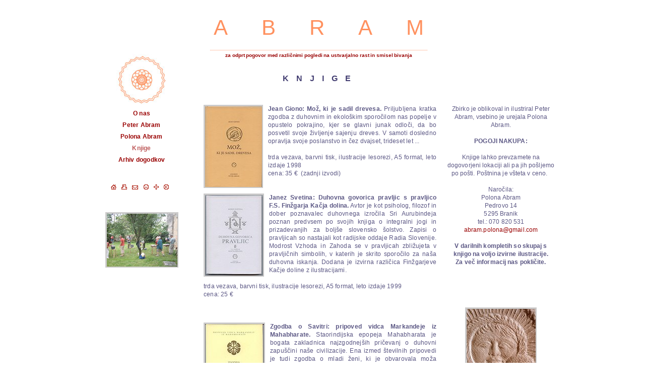

--- FILE ---
content_type: text/html; charset=UTF-8
request_url: https://www.abram.si/knjige/
body_size: 6463
content:


<!DOCTYPE html PUBLIC "-//W3C//DTD XHTML 1.0 Transitional//EN" "http://www.w3.org/TR/xhtml1/DTD/xhtml1-transitional.dtd">
<html xmlns="http://www.w3.org/1999/xhtml" xml:lang="sl" lang="sl">
<head>		
	<title>Ustvarjalno središče Abram</title>

	<meta http-equiv="content-type" content="text/html; charset=UTF-8" />
	<meta http-equiv="pragma" content="cache" />
	<meta name="description" content="Ustvarjalno središče Abram, Pedrovo nad Branikom - umetniško ustvarjanje, izobraževanje, založništvo, organizacija kulturnih prireditev, sonaravna in trajnostna vizija bivanja" />
	<meta name="keywords" content=" Ustvarjalno središče Abram, Pedrovo Branik, Braniška dolina, Peter Abram, likovna šola, likovna delavnica, podporna skupina, osebnostna rast, sonaravno bivanje, trajnostna vizija bivanja, likovna razstava, Sveti Duh, cerkvica Svetega Duha, ekologija, Polona Abram, Založništvo Abram, Duhovna govorica pravljic, Zgodba o Savitri, Sonce na Krasu, Sinji klici, Jean Giono, Janez Svetina,Srečko Kosovel, Kristijan Muck, Vlasta Pacheiner-Klander, Mahabharata, kamnite skulpture, kamen, kiparstvo, barvni lesorezi, akvareli, risbe, oljne slike, vodnjaki, nagrobniki, vrtne skulpture, kamniti arhitekturni elementi, unikatne voščilnice, izdelovanje nagrad, organizacija kulturnih prireditev" />
	<meta name="copyright" content="Copyright Arctur, 2008. All rights reserved." />
	<meta name="author" content="Arctur d.o.o." />
	<meta name="rating" content="General" />
	<meta name="expires" content="Never" />
	<meta name="revisit-after" content="30 Days" />

	<link rel="icon" type="image/x-icon" href="favicon.ico" />
	<link rel="shortcut icon" type="image/x-icon" href="favicon.ico" />
	
	<link rel="stylesheet" href="/css/reset.css" type="text/css" media="all" />
	<link rel="stylesheet" href="/css/style.css?v3" type="text/css" media="all"/>
	<link rel="stylesheet" href="/css/lightbox.css" type="text/css" media="all" />
	<link rel="stylesheet" href="/css/print.css" type="text/css" media="print" />
	
	<!--[if lt IE 7]>
	<link href="/css/ie.css" rel="stylesheet" type="text/css" media="all" />
	<![endif]-->
	<!--[if IE 7]>
	<link href="/css/ie7.css" rel="stylesheet" type="text/css" media="all" />
	<![endif]-->
	
	<script type="text/javascript" src="/js/funkcije.js"></script>
	<script type="text/javascript" src="/js/prototype.js"></script>
	<script type="text/javascript" src="/js/scriptaculous.js?load=effects"></script>
	<script type="text/javascript" src="/js/lightbox.js"></script>
	<script type="text/javascript" src="/js/ajax.js"></script>	
	<script type="text/javascript" src="/js/ajaxDisplay.js"></script>
   	<script type="text/javascript">
	
    </script>
</head><body>
<script type="text/javascript">
	var fotogalerija1=new Array()
	var fotogalerija2=new Array()
	var fotogalerija3=new Array()
	var fotogalerija4=new Array()
	
fotogalerija1[0]=["/mma_bin.php?id=2011020314522160&amp;src=min", "/fotogalerija_levo/", "NA PEDROVEM"]
		fotogalerija1[1]=["/mma_bin.php?id=2010091316565531&amp;src=min", "/fotogalerija_levo/", "NA PEDROVEM"]
		fotogalerija1[2]=["/mma_bin.php?id=2011021419000691&amp;src=min", "/fotogalerija_levo/", "NA PEDROVEM"]
		fotogalerija1[3]=["/mma_bin.php?id=2011020314560341&amp;src=min", "/fotogalerija_levo/", "NA PEDROVEM"]
		fotogalerija1[4]=["/mma_bin.php?id=2009011118012138&amp;src=min", "/fotogalerija_levo/", "NA PEDROVEM"]
		fotogalerija1[5]=["/mma_bin.php?id=2011031117460679&amp;src=min", "/fotogalerija_levo/", "NA PEDROVEM"]
		fotogalerija1[6]=["/mma_bin.php?id=2010112815584748&amp;src=min", "/fotogalerija_levo/", "NA PEDROVEM"]
		fotogalerija1[7]=["/mma_bin.php?id=2009043011435842&amp;src=min", "/fotogalerija_levo/", "NA PEDROVEM"]
		fotogalerija1[8]=["/mma_bin.php?id=2009011114223906&amp;src=min", "/fotogalerija_levo/", "NA PEDROVEM"]
		fotogalerija1[9]=["/mma_bin.php?id=2010091409083701&amp;src=min", "/fotogalerija_levo/", "NA PEDROVEM"]
		fotogalerija1[10]=["/mma_bin.php?id=2009090910413466&amp;src=min", "/fotogalerija_levo/", "NA PEDROVEM"]
		fotogalerija1[11]=["/mma_bin.php?id=2011020315022215&amp;src=min", "/fotogalerija_levo/", "NA PEDROVEM"]
		fotogalerija1[12]=["/mma_bin.php?id=2009011114370646&amp;src=min", "/fotogalerija_levo/", "NA PEDROVEM"]
		fotogalerija1[13]=["/mma_bin.php?id=2009090909553487&amp;src=min", "/fotogalerija_levo/", "NA PEDROVEM"]
		fotogalerija1[14]=["/mma_bin.php?id=2011032419031793&amp;src=min", "/fotogalerija_levo/", "NA PEDROVEM"]
		fotogalerija1[15]=["/mma_bin.php?id=2009060312510670&amp;src=min", "/fotogalerija_levo/", "NA PEDROVEM"]
		fotogalerija1[16]=["/mma_bin.php?id=2011020314502547&amp;src=min", "/fotogalerija_levo/", "NA PEDROVEM"]
		fotogalerija2[0]=["/mma_bin.php?id=2009011119095272&amp;src=min", "/fotogalerija_desno/", "LIKOVNA GALERIJA PETRA ABRAMA"]
		fotogalerija2[1]=["/mma_bin.php?id=2009011010510691&amp;src=min", "/fotogalerija_desno/", "LIKOVNA GALERIJA PETRA ABRAMA"]
		fotogalerija2[2]=["/mma_bin.php?id=2011060712431181&amp;src=min", "/fotogalerija_desno/", "LIKOVNA GALERIJA PETRA ABRAMA"]
		fotogalerija2[3]=["/mma_bin.php?id=2009011914531171&amp;src=min", "/fotogalerija_desno/", "LIKOVNA GALERIJA PETRA ABRAMA"]
		fotogalerija2[4]=["/mma_bin.php?id=2011060712414380&amp;src=min", "/fotogalerija_desno/", "LIKOVNA GALERIJA PETRA ABRAMA"]
		fotogalerija2[5]=["/mma_bin.php?id=2008121515555185&amp;src=min", "/fotogalerija_desno/", "LIKOVNA GALERIJA PETRA ABRAMA"]
		fotogalerija2[6]=["/mma_bin.php?id=2009011914502290&amp;src=min", "/fotogalerija_desno/", "LIKOVNA GALERIJA PETRA ABRAMA"]
		fotogalerija2[7]=["/mma_bin.php?id=2009011915011807&amp;src=min", "/fotogalerija_desno/", "LIKOVNA GALERIJA PETRA ABRAMA"]
		fotogalerija2[8]=["/mma_bin.php?id=2011060712452040&amp;src=min", "/fotogalerija_desno/", "LIKOVNA GALERIJA PETRA ABRAMA"]
		fotogalerija2[9]=["/mma_bin.php?id=2011060712400766&amp;src=min", "/fotogalerija_desno/", "LIKOVNA GALERIJA PETRA ABRAMA"]
		fotogalerija2[10]=["/mma_bin.php?id=2009011412051674&amp;src=min", "/fotogalerija_desno/", "LIKOVNA GALERIJA PETRA ABRAMA"]
		fotogalerija2[11]=["/mma_bin.php?id=2009011118582707&amp;src=min", "/fotogalerija_desno/", "LIKOVNA GALERIJA PETRA ABRAMA"]
		fotogalerija2[12]=["/mma_bin.php?id=2009011119034727&amp;src=min", "/fotogalerija_desno/", "LIKOVNA GALERIJA PETRA ABRAMA"]
		fotogalerija2[13]=["/mma_bin.php?id=2009011010580885&amp;src=min", "/fotogalerija_desno/", "LIKOVNA GALERIJA PETRA ABRAMA"]
		fotogalerija2[14]=["/mma_bin.php?id=2008121515564202&amp;src=min", "/fotogalerija_desno/", "LIKOVNA GALERIJA PETRA ABRAMA"]
		fotogalerija2[15]=["/mma_bin.php?id=2009012017435571&amp;src=min", "/fotogalerija_desno/", "LIKOVNA GALERIJA PETRA ABRAMA"]
		fotogalerija2[16]=["/mma_bin.php?id=2011060712375500&amp;src=min", "/fotogalerija_desno/", "LIKOVNA GALERIJA PETRA ABRAMA"]
		fotogalerija2[17]=["/mma_bin.php?id=2011060712360840&amp;src=min", "/fotogalerija_desno/", "LIKOVNA GALERIJA PETRA ABRAMA"]
		fotogalerija2[18]=["/mma_bin.php?id=2008121117235660&amp;src=min", "/fotogalerija_desno/", "LIKOVNA GALERIJA PETRA ABRAMA"]
		fotogalerija2[19]=["/mma_bin.php?id=2009010511033415&amp;src=min", "/fotogalerija_desno/", "LIKOVNA GALERIJA PETRA ABRAMA"]
		fotogalerija2[20]=["/mma_bin.php?id=2009010717534418&amp;src=min", "/fotogalerija_desno/", "LIKOVNA GALERIJA PETRA ABRAMA"]
		fotogalerija2[21]=["/mma_bin.php?id=2009011010521853&amp;src=min", "/fotogalerija_desno/", "LIKOVNA GALERIJA PETRA ABRAMA"]
		fotogalerija3[0]=["/mma_bin.php?id=2009010511243099&amp;src=min", "/fotogalerija_levo/", "NA PEDROVEM"]
		fotogalerija3[1]=["/mma_bin.php?id=2008121515555185&amp;src=min", "/fotogalerija_levo/", "NA PEDROVEM"]
		
	var fadebgcolor="#FFFFFF"
	 
	////NO need to edit beyond here/////////////
	 
	var fadearray=new Array() //array to cache fadeshow instances
	var fadeclear=new Array() //array to cache corresponding clearinterval pointers
	 
	var dom=(document.getElementById) //modern dom browsers
	var iebrowser=document.all
	function fadeshow(theimages, fadewidth, fadeheight, borderwidth, delay, pause, displayorder, zamik){
	this.pausecheck=pause
	this.mouseovercheck=0
	this.delay=delay;
	this.degree=10 //initial opacity degree (10%)
	this.curimageindex=0
	this.nextimageindex=1
	this.zamik=zamik;
	fadearray[fadearray.length]=this
	this.slideshowid=fadearray.length-1
	this.canvasbase="canvas"+this.slideshowid
	this.curcanvas=this.canvasbase+"_0"
	if (typeof displayorder!="undefined")
	theimages.sort(function() {return 0.5 - Math.random();}) //thanks to Mike (aka Mwinter) :)
	this.theimages=theimages
	this.imageborder=parseInt(borderwidth)
	this.postimages=new Array() //preload images
	for (p=0;p<theimages.length;p++){
	this.postimages[p]=new Image()
	this.postimages[p].src=theimages[p][0]
	}
	 
	var fadewidth=246
	var fadeheight=fadeheight+this.imageborder*2
	 
	if (iebrowser&&dom||dom) //if IE5+ or modern browsers (ie: Firefox)
	document.write('<div id="master'+this.slideshowid+'" style="position:relative;width:246px;height:'+fadeheight+'px;overflow:hidden;"><div id="'+this.canvasbase+'_0" style="position:absolute;width:246px;height:'+fadeheight+'px;top:0;left:0;filter:progid:DXImageTransform.Microsoft.alpha(opacity=10);-moz-opacity:10;-khtml-opacity:10;background-color:'+fadebgcolor+'"></div><div id="'+this.canvasbase+'_1" style="position:absolute;width:'+fadewidth+'px;height:'+fadeheight+'px;top:0;left:0;filter:progid:DXImageTransform.Microsoft.alpha(opacity=10);-moz-opacity:10;background-color:'+fadebgcolor+'"></div></div>')
	else
	document.write('<div><img name="defaultslide'+this.slideshowid+'" src="'+this.postimages[0].src+'" alt=""></div>')
	 
	if (iebrowser&&dom||dom) //if IE5+ or modern browsers such as Firefox
	this.startit()
	else{
	this.curimageindex++
	setInterval("fadearray["+this.slideshowid+"].rotateimage()", this.delay)
	}
	}
	
	function fadepic(obj){
	if (obj.degree<100){
	obj.degree+=10
	if (obj.tempobj.filters&&obj.tempobj.filters[0]){
	if (typeof obj.tempobj.filters[0].opacity=="number") //if IE6+
	obj.tempobj.filters[0].opacity=obj.degree
	else //else if IE5.5-
	obj.tempobj.style.filter="alpha(opacity="+obj.degree+")"
	}
	else if (obj.tempobj.style.MozOpacity)
	obj.tempobj.style.MozOpacity=obj.degree/101
	else if (obj.tempobj.style.KhtmlOpacity)
	obj.tempobj.style.KhtmlOpacity=obj.degree/100
	}
	else{
	clearInterval(fadeclear[obj.slideshowid])
	obj.nextcanvas=(obj.curcanvas==obj.canvasbase+"_0")? obj.canvasbase+"_0" : obj.canvasbase+"_1"
	obj.tempobj=iebrowser? iebrowser[obj.nextcanvas] : document.getElementById(obj.nextcanvas)
	obj.populateslide(obj.tempobj, obj.nextimageindex)
	obj.nextimageindex=(obj.nextimageindex<obj.postimages.length-1)? obj.nextimageindex+1 : 0
	setTimeout("fadearray["+obj.slideshowid+"].rotateimage()", obj.delay)
	}
	}
	 
	fadeshow.prototype.populateslide=function(picobj, picindex){
	var slideHTML=""
	if (this.theimages[picindex][1]!="") //if associated link exists for image
	slideHTML='<a href="'+this.theimages[picindex][1]+'"  title="'+this.theimages[picindex][2]+'">'
	slideHTML+='<img class="photo-content-random" src="'+this.postimages[picindex].src+'"'
	if (this.theimages[picindex][1]!="") //if associated link exists for image
	slideHTML+='</a>'
	picobj.innerHTML=slideHTML
	}
	 
	fadeshow.prototype.rotateimage=function(){
			if (this.zamik) { this.delay=4000;this.zamik=0;
	}else this.delay=8000;
	if (this.pausecheck==1) //if pause onMouseover enabled, cache object
	var cacheobj=this
	if (this.mouseovercheck==1)
	setTimeout(function(){cacheobj.rotateimage()}, 100)
	else if (iebrowser&&dom||dom){
	this.resetit()
	var crossobj=this.tempobj=iebrowser? iebrowser[this.curcanvas] : document.getElementById(this.curcanvas)
	crossobj.style.zIndex++
	fadeclear[this.slideshowid]=setInterval("fadepic(fadearray["+this.slideshowid+"])",90)
	this.curcanvas=(this.curcanvas==this.canvasbase+"_0")? this.canvasbase+"_1" : this.canvasbase+"_0"
	}
	else{
	var ns4imgobj=document.images['defaultslide'+this.slideshowid]
	ns4imgobj.src=this.postimages[this.curimageindex].src
	}
	this.curimageindex=(this.curimageindex<this.postimages.length-1)? this.curimageindex+1 : 0
	}
	 
	fadeshow.prototype.resetit=function(){
	this.degree=10
	var crossobj=iebrowser? iebrowser[this.curcanvas] : document.getElementById(this.curcanvas)
	if (crossobj.filters&&crossobj.filters[0]){
	if (typeof crossobj.filters[0].opacity=="number") //if IE6+
	crossobj.filters(0).opacity=this.degree
	else //else if IE5.5-
	crossobj.style.filter="alpha(opacity="+this.degree+")"
	}
	else if (crossobj.style.MozOpacity)
	crossobj.style.MozOpacity=this.degree/101
	else if (crossobj.style.KhtmlOpacity)
	crossobj.style.KhtmlOpacity=obj.degree/100
	}
	 
	fadeshow.prototype.startit=function(){
	var crossobj=iebrowser? iebrowser[this.curcanvas] : document.getElementById(this.curcanvas)
	this.populateslide(crossobj, this.curimageindex)
	if (this.pausecheck==1){ //IF SLIDESHOW SHOULD PAUSE ONMOUSEOVER
	var cacheobj=this
	var crossobjcontainer=iebrowser? iebrowser["master"+this.slideshowid] : document.getElementById("master"+this.slideshowid)
	crossobjcontainer.onmouseover=function(){cacheobj.mouseovercheck=1}
	crossobjcontainer.onmouseout=function(){cacheobj.mouseovercheck=0}
	}
	this.rotateimage()
	}
	</script>	

<!--start  content-->
<div id="header">
	<div id="header-logo"><a href="/slo/"><img src="/images/logo.jpg" height="100px" width="100px" alt="" title="Abram" /></a></div>
	<div id="header-title">
		<em><a href="/slo/">ABRAM</a></em><br />		
		<p>za odprt pogovor med različnimi pogledi na ustvarjalno rast in smisel bivanja</p>
		<h1 class="alt">Knjige</h1>	</div>
</div>
<div id="container">
  	<div id="left"> 
		
<!--<ul id="main-menu">
	<li><a  href="/o_nas/">O NAS</a></li>
	<li><a  href="/sodelavci/">SODELAVCI</a></li>
	<li><a  href="/dogodki/">DOGODKI</a></li>
	<li><a  href="/podporni_sklad/">PODPORNI SKLAD</a></li>
</ul>-->

<ul id="secondary-menu">
	<li><a  href="/o_nas/">O nas</a></li>
	<li><a  href="/peter_abram/">Peter Abram</a></li>
	<li><a  href="/polona_abram/">Polona Abram</a></li>
	<li><a class="menu_on" href="/knjige/">Knjige</a></li>
	<li><a  href="/dogodki/arhiv_dogodkov/">Arhiv dogodkov</a></li>
	<!--<li><a  href="/narocilo/">Naročite se na novice</a></li>
	<li><a  href="/donacija/">Donirajte 0,5% dohodnine</a></li>-->
</ul>
 			
		<ul class="sys-menu">
			<li><a href="/slo/"><img src="/images/sys_home.gif" onmouseover="this.src='/images/sys_home1.gif'" onmouseout="this.src='/images/sys_home.gif'" alt="domov" title="domov" /></a></li>
			<li onclick="javascript:window.print()"><a href="#"><img src="/images/sys_print.gif" onmouseover="this.src='/images/sys_print1.gif'" onmouseout="this.src='/images/sys_print.gif'" alt="natisni" title="natisni" /></a></li>
			<li><a href="mailto:info@abram.si"><img src="/images/sys_mail.gif" onmouseover="this.src='/images/sys_mail1.gif'" onmouseout="this.src='/images/sys_mail.gif'" alt="e-pošta" title="e-pošta" /></a></li>
			<li><a href="/povej_prijatelju/"><img src="/images/sys_friend.gif" onmouseover="this.src='/images/sys_friend1.gif'" onmouseout="this.src='/images/sys_friend.gif'" alt="povej prijatelju" title="povej prijatelju" /></a></li>
			<li><a href="/zemljevid_strani/"><img src="/images/sys_sitemap.gif" onmouseover="this.src='/images/sys_sitemap1.gif'" onmouseout="this.src='/images/sys_sitemap.gif'" alt="zemljevid strani" title="zemljevid strani" /></a></li>
			<li><a href="https://www.arctur.si/"><img src="/images/sys_kolofon.gif"  onmouseover="this.src='/images/sys_kolofon1.gif'" onmouseout="this.src='/images/sys_kolofon.gif'"  alt="kolofon" title="kolofon" /></a></li>
		</ul>
								
		<script type="text/javascript">
		//echo 'new fadeshow(IMAGES_ARRAY_NAME, slideshow_width, slideshow_height, borderwidth, delay, pause (0=no, 1=yes), optionalRandomOrder)';
			new fadeshow(fotogalerija1, 155, 180, 0, 8000, 0,0,1);		</script>	
	</div>
  	<div id="center">
		<p class="d2"><a href="/mma_bin.php?id=2009010511033415&amp;src=mid" rel="lightbox[photogallery]" title="Mož, ki je sadil drevesa<br />"><img class="photo-content-gallery" src="/mma_bin.php?id=2009010511033415&amp;src=min" alt="Mož, ki je sadil drevesa" title="Mož, ki je sadil drevesa" style="float:left; margin-right:10px;" &nbsp;/></a><b>Jean Giono: Mož, ki je sadil drevesa.</b> Priljubljena kratka zgodba z duhovnim in ekološkim sporočilom nas popelje v opustelo pokrajino, kjer se glavni junak odloči, da bo posvetil svoje življenje sajenju dreves. V samoti dosledno opravlja svoje poslanstvo in čez dvajset, trideset let ...<br />
<br />
trda vezava, barvni tisk, ilustracije lesorezi, A5 format, leto izdaje 1998 <br />
cena: 35 € &nbsp;(zadnji izvodi) <br />
 &nbsp; &nbsp; &nbsp; &nbsp; &nbsp; &nbsp; &nbsp; &nbsp; &nbsp; &nbsp; &nbsp; &nbsp; &nbsp; &nbsp; &nbsp; &nbsp; &nbsp; &nbsp; &nbsp; &nbsp; &nbsp; &nbsp;<br />
<br />
<a href="/mma_bin.php?id=2009010717510106&amp;src=mid" rel="lightbox[photogallery]" title="Duhovna govorica pravljic<br />"><img class="photo-content-gallery" src="/mma_bin.php?id=2009010717510106&amp;src=min" alt=" Duhovna govorica pravljic" title=" Duhovna govorica pravljic" style="float:left; margin-right:10px;" &nbsp;/></a><b>Janez Svetina: Duhovna govorica pravljic s pravljico F.S. Finžgarja Kačja dolina.</b> Avtor je kot psiholog, filozof in dober poznavalec duhovnega izročila Sri Aurubindeja poznan predvsem po svojih knjiga o integralni jogi in prizadevanjih za boljše slovensko šolstvo. Zapisi o pravljicah so nastajali kot radijske oddaje Radia Slovenije. Modrost Vzhoda in Zahoda se v pravljicah zbližujeta v pravljičnih simbolih, v katerih je skrito sporočilo za naša duhovna iskanja. Dodana je izvirna različica Finžgarjeve Kačje doline z ilustracijami.<br />
<br />
trda vezava, barvni tisk, ilustracije lesorezi, A5 format, leto izdaje 1999 <br />
cena: 25 € <br />
<br />
<br />
<br />
<a href="/mma_bin.php?id=2009010718032220&amp;src=mid" rel="lightbox[photogallery]" title="Savitri<br />"><img class="photo-content-gallery" src="/mma_bin.php?id=2009010718032220&amp;src=min" alt="Savitri" title="Savitri" style="float:left; margin-right:10px;" &nbsp;/></a><b>Zgodba o Savitri: pripoved vidca Markandeje iz Mahabharate. </b> Staorindijska epopeja Mahabharata je bogata zakladnica najzgodnejših pričevanj o duhovni zapuščini naše civilizacije. Ena izmed številnih pripovedi je tudi zgodba o mladi ženi, ki je obvarovala moža prezgodnje smrti. Ob njej se prred nami vrstijo izklesani liki modrecev, asketov, vidcev in puščavnikov. Prevod je delo <b>Vlaste Pacheiner-Klander</b>, prevajalke iz sanskrta in avtorice številnih stokovnih člankov o staroindijski kulturi, ki je prevodu dodala še obsežno spremno besedo.<br />
<br />
trda vezava, barvni tisk, ilustracije, A5 format, leto izdaje 2002 <br />
cena: 25 € <br />
<br />
<br />
<br />
<a href="/mma_bin.php?id=2009010717534418&amp;src=mid" rel="lightbox[photogallery]" title="Kosovel<br />"><img class="photo-content-gallery" src="/mma_bin.php?id=2009010717534418&amp;src=min" alt="Kosovel" title="Kosovel" style="float:left; margin-right:10px;" &nbsp;/></a><b>Srečko Kosovel: Sonce na Krasu. </b>Kosovel se je zapisal v slovensko zgodovino kot prezgodaj umrli literarni genij, avantgardist, drzen družbeni kritik, predvsem pa kot pesnik samotnih, grenkih izpovedi. V tej zbirki ga zagledamo v drugačni luči - pred nami je nežen opazovalec narave in zbiralec drobcev vsakdanjega življenja: rad se igra, rad miruje, njegovo srce se odpira pred nami in v njem je veliko sončne svetlobe. Njegove najbolj znane otroške pesmi so postavljene ob bok kraškim impresijam - prijetno branje za otroke in odrasle. Ilustracije ob pesmih so izklesane iz kamna.<br />
<br />
trda vezava, barvni tisk, ilustracije, A5 format, leto izdaje 2002 <br />
cena: 25 € <br />
<br />
<br />
<br />
<a href="/mma_bin.php?id=2009010717585171&amp;src=mid" rel="lightbox[photogallery]" title="Sinji klici<br />"><img class="photo-content-gallery" src="/mma_bin.php?id=2009010717585171&amp;src=min" alt="Sinji klici" title="Sinji klici" style="float:left; margin-right:10px;" &nbsp;/></a><b>Kristijan Muck: Sinji klici.</b> So steze, ki vodijo v temačne, tesnobne globine, in so steze, ki vodijo na prizorišča z odprtim razgledom. Sinji klici nedvomno vodijo navzgor. Daleč pod nami ostajajo prizori mesta z značilnim prenapetim delovnikom, hrupom in množico ljudi. Dvigujemo se v stene nad dolinskimi meglami in oblaki, zrak postaja čistejši in ostrejši, tišina neizprosna, in kar je morda najpomembnejše, svetloba začenja premagovati temo ... Ciklus petintridesetih pesmi je obogaten z risbami Petra Abrama, kratkim zapisom akademika dr. Tarasa Kermaunerja, najboljšega poznavalca Muckovega ustvarjanje, in z drobci avtorjeve biografije.<br />
<br />
trda vezava, barvni tisk, ilustracije, leto izdaje 2006 <br />
redna cena: 10,00 € <br />
 </p>							
	</div>
	<div id="right">
		<p class="d2">Zbirko je oblikoval in ilustriral Peter Abram, vsebino je urejala Polona Abram.<br />
<br />
<b>POGOJI NAKUPA:</b><br />
<br />
Knjige lahko prevzamete na dogovorjeni lokaciji ali pa jih pošljemo po pošti. Poštnina je všteta v ceno. &nbsp;<br />
<br />
Naročila: <br />
Polona Abram<br />
Pedrovo 14<br />
5295 Branik<br />
tel.: 070 820 531<br />
<script type="text/javascript">mDec('deudp1srorqdCjpdlo1frp', 'deudp1srorqdCjpdlo1frp', '');</script><br />
<br />
<b>V darilnih kompletih so skupaj s knjigo na voljo izvirne ilustracije.<br />
Za več informacij nas pokličite.</b></p>		<div style="margin-left:5px; margin-top:50px;"><br /><br />
		<script type="text/javascript">
			//echo 'new fadeshow(IMAGES_ARRAY_NAME, slideshow_width, slideshow_height, borderwidth, delay, pause (0=no, 1=yes), optionalRandomOrder)';
		new fadeshow(fotogalerija2, 155, 180, 0, 8000, 0,0,0);		</script>			
		</div>
	</div>
</div>

<!--end content-->
	

<script type="text/javascript" src="https://ajax.googleapis.com/ajax/libs/jquery/1.9.1/jquery.min.js"></script><script defer type="text/javascript" src="https://services.arctur.si/js/cookieLaw.php?lng=slo&amp;bgColor=6B6B6B&amp;bgButtonColor=FF915F&amp;color=FFFFFF&amp;buttonPos="></script></body>
</html>

--- FILE ---
content_type: text/css
request_url: https://www.abram.si/css/style.css?v3
body_size: 2666
content:
html, body {
 height: 100%; 
}

body {
	color:#5b5784;
	background: white;
	font-family: verdana, arial, helvetica, sans-serif;
	font-size: 62.5%; /* 1em = 10px */
	line-height: 1.6em;
	letter-spacing:0.2px;
}

h1 {
	color: #33518B;
	font-size: 1.8em; /* 18px */
	margin-bottom: .5em;
}

h1.alt {
	font-size: 1.4em;
	margin-bottom: .5em;
}

h2 {
	font-size: 1.4em;
	margin-bottom: .5em;
}


h3 {
	margin-top: 15px;
	font-size: 1.2em;
	color: #ab1b0d;
	font-weight: 400;
}

h3.vizitka {
	margin-top: 3px;
}

h3.alt {
	margin-top: 0px;
	font-size: 1.4em;
	color: #ab1b0d;
	font-weight: 400;
	letter-spacing: 5px;
	margin-bottom: -8px;
}

p {
font-size:1.15em;
color:#5b5784;
font-weight:400;
}

p.card {
	color: #ab1b0d;
	margin-top: 16px;
}

p.alt {
	margin-top: 8px;
	margin-bottom: 8px;
	color: #ab1b0d;
}

a{
color:#990000;
text-decoration:none;
}

a:hover{
color:#bd5959;
}


/*structure*/

#header{
width:964px;
height:210px;
margin:0 auto;
text-align:center;
}

#header-logo{
position:relative;
width:100px;
height:100px;
top:107px;
left:73px;
}

#header-title{
position:relative;
width:462px;
height:207px;
top:-100px;
left:246px;
}

#header-title h1,
#header-title em {
	display: block;
	position:relative;
	top:47px;
	left:10px;
	font-size:42px;  
	color:#ff915f;
	letter-spacing: 67px;
	font-weight:400;
	font-style: normal;
	margin-bottom: 10px;
	padding:0px 10px 0px 10px;
}

#header-title h1 a,
#header-title em a{  
color:#ff915f;
}

#header-title p{
position:relative;
top:57px;
left:13px;
width:431px;
font-size:1.01em;  
color:#990000;
font-weight:bold;
border-top:1px dotted #ff915f;
letter-spacing:-0.1px;
padding-top:2px;
}

#header-title h1.alt {
position:relative;
top:87px;
left:1px;
font-size:1.6em;  
color:#423d71;
letter-spacing:15px;
font-weight:bold;
text-transform:uppercase;
}

#footer{
width:964px;
margin:0 auto;
height:24px;
background:url('../images/footer_bg.jpg') no-repeat;
clear:both;
}

#container {
  width:964px;
  margin:0 auto;
}

#center {
position: relative;
float: left;
width:462px;     		 /* MC width */
min-height:600px;
padding-bottom: 15px;
}

#left {
position: relative;
float: left;
width: 246px;          /* LC width */
text-align:center;
}

#center ul.list-content{
list-style:circle;
margin-left:20px;
font-size:1.3em;
}

#right {
  position: relative;
  float: left;
  width: 256px;          /* RC width */
  text-align:center;
  padding-bottom: 10px;
}

.d2{
font-size:1.2em;
color:#5b5784;
font-weight:400;
margin-top:-2px;
margin-bottom:5px;
}

#center .d2{
text-align:justify;
}

#center .d2.entry {
	margin-top: -20px;
}

#right .d2 {
	text-align:center;
	letter-spacing:0.1px;
	padding-left:20px;
	padding-right:20px;
	margin-bottom: 0;
}

#left .d2 {
	text-align:center;
	letter-spacing:0.1px;
	padding-left:20px;
	padding-right:20px;
	padding-bottom: 18px;
}



#center .title1, #right .title1{
margin-top:10px;
font-size:1.2em;
color:#423d71;
font-weight:400;
text-align:center;
letter-spacing:1.0px;
}

#right .title1{
margin-top:-3px;
margin-bottom:18px;
}

#main-menu li{
margin-top:27px;
font-size:1.6em;
letter-spacing:2px;
font-weight:bold;
}

#main-menu {
	margin-bottom:35px;
}

#secondary-menu {
	margin-bottom: 40px;
}

#secondary-menu li {
	margin-top: 7px;
	font-size: 1.2em;
	font-weight: bold;
}

#footer {
margin-top:10px;
  clear: both;
}


.photo-content{
padding:3px 2px 2px 3px;
background: #cccbcb;
}

.photo-content-random{
padding:3px 2px 2px 3px;
background: #cccbcb;
}

.photo-content-gallery{
padding:3px 2px 2px 3px;
background: #cccbcb;
margin-top:0;
margin-bottom:0;
}

#fotoListTable{
text-align:center;
}

.photo-title {
margin-top:3px;
font-family: arial;
font-size:1.1em;
color:#706d90;
text-align:center;
font-weight:400;
margin-bottom:10px;
}

#sysmenu li{
position:relative;
top:5px;
left:10px;
font-family: arial;
display:inline;
font-size:1.4em;
color:#3f86b6;
letter-spacing: 5px;
font-weight:bold;
padding-left:45px;
padding-right:47px;
}


.menu_on{
color:#bd5959;
}

.arhiv_dogodkov {
	position:relative;
	left:350px;
	font-size: 1.2em;
}

#center table{
border:none;
}


/* events */

#event-name {
	font-weight: bold;
	margin-bottom: 1em;
	margin-top: .5em;
	color: #990000;
}

#event-name.entry {
    color: #423d71;
    font-size: 1.6em;
    font-weight: bold;
    left: 1px;
    letter-spacing: 15px;
    position: relative;
    text-transform: uppercase;
    top: -75px;
    display: block;
    font-style: normal;
    margin-bottom: 10px;
    padding: 0 0px;
	text-align: center;
	line-height: 25px;
	display: none;
}

#datetime {
	margin-bottom: .5em;
}

#datetime.entry, #event-location.entry {display: none;}

#datetime .date {
	font-weight: bold;
}

#datetime .hour {
	font-weight: bold;
}

#event-category {
	margin-bottom: 1em;
}

#event-location {
	margin-bottom: 2.5em;
}






/*
Perhaps not a good idea to include a global definition for links. Try to
define links inside a parent element, like #content-area, #sidebar, etc. 

a:link, a:visited, a:hover, a:active {
	color: #9D0A0E;
	text-decoration: underline;
}

a:hover {
	text-decoration: none;
}
*/

input, input#forma,textarea {
	font-family: arial, verdana, helvetica, sans-serif;
	color:#5b5784;
	width: 150px;
	height: 1.3em;
	border: 1px solid #5b5784;
	margin-bottom:5px;
}

label{
	font-family: arial, verdana, helvetica, sans-serif;
	color:#5b5784;
	font-size:12px;
}

input.radio {
	width: auto;
	height: auto;
	border: none;
	margin-left: -3px;
}

input.checkbox {
	width: auto;
	height: auto;
	border: none;
	margin: 0;
}

input.button {
	width: auto;
	height: auto;
	line-height: 100%;
	padding: 2px 5px 2px 5px;
	margin: 0;
}

textarea {
	height: 8em;
	font-size: 1.3em;
}

select{
color:#5b5784;
}


/* use to clear floats */
.clearer {
	clear: both;
	display: block;
	height: 1px;
	margin-bottom: -1px;
	font-size: 1px;
	line-height: 1px
}

/*------------------ forms -------------------- */

#securityInput, #securityCode {
	float: left;
}

dd.note {
	clear: left;
}

dt#submit {
	padding-top: 15px;
}

#submit{
margin-top:10px;
padding:2px 4px;
height:auto;
background:#e0e0e0;
color:#5b5784;
border:1px solid #5b5784;
}


/* eml */
#emlForm {
	font-size: 100%;
	margin: 0;
	padding: 0;
}

#emlForm em {
	color: #c00;
	font-family: "Lucida Grande", Verdana, sans-serif;
	font-size: 120%;
	font-weight: bold;
	font-style: normal;
}

#emlForm dl {
	margin: 10px 0;
	padding: 0;
}

#emlForm dt {
	margin: 7px 0 0 0;
	padding: 0;
}

#emlForm dt.checkbox {
	margin: 2px;
	padding: 0;
}

#emlForm dd {
	margin: 0;
	padding: 0;
}

#emlForm dt em, #emlForm .note em {
	color: #c00;
	font-family: "Lucida Grande", Verdana, sans-serif;
	font-size: 120%;
	font-weight: bold;
	font-style: normal;
}

#emlForm  input.text {
	width: 250px
}

#emlForm hr {
	border: none 0;
	border-top: 1px solid #CCCCCC;
	height: 1px;
}

/*---------------- end forms----------------- */

/* zaÄ�ek - parametri za prikaz koledarja */

table{
	border: 1px solid #faf9f6;
	margin-top:7px;
	margin-left:6px;
}

#calPosition {
	margin-left:42px;
	margin-right:0px;
	margin-top:0px;
	width:171px;
}

#okvir_koledarja{
width:171px;
min-height:151px;
background:#f8f8ef;
}

#koledar-dogodkov {
	margin-bottom: 30px;
}


table#calendar th {
	background-color: #f2f0e9;
	font-weight: normal;
}


a.colDay {
	color: #333333;
	text-decoration: underline;
}

a.colDay:hover {
	color: #333333;
	text-decoration: none;
}

.koledar_mesec {
	color: #7F7E79;
	list-style-type: disc;
	margin-left: 0px;
	margin-right: 0px;
}
	
.colPosition {
	color: #1B1B1B;
	font-size: 100%;
	list-style-type: disc;
	margin-left: 0px;
	margin-right: 0px;
	margin-top: 0px;
}
	
.colPosition2 {
	color: #1B1B1B;
	font-size: 100%;
	list-style-type: disc;
	margin-left: 0px;
	margin-right: 0px;
	margin-top: 0px;
}

.koledar {
	color: #333333;
	list-style-type: disc;
	margin-left: 0px;
	margin-right: 0px;
    background-color: #f2f0e9;
	border-left:1px solid #faf9f6;
	font-weight:400;
	font-size:11px;
}



.kol_default{
	color: #192736;
	font-size: 10px;
	background: #e0e0e0;
	text-decoration: none;
	border:1px solid #faf9f6;
	font-weight:bold;
	padding-top:1px;
}




a.kol_default {
	font-size: 10px;
	text-decoration: none;
	border:1px solid #e0e0e0;
	display:block;
	color: #192736;
	height:19px;
}

#right td.kol_event2{

	padding-top:1px;
	background: #ffdaca;
	
}

#right td.kol_event2 a{

	color: #333;
	
}

a.kol_default:hover {
border:1px solid #ff0000;
height:19px;
}
	
.kol_today {
	border:1px solid #ffffff;
	background: #ffffff;
	padding-top:1px;
}	

a.kol_today {
	background: #ffffff;
	border:1px solid #ffffff;
	font-weight:400;
}

.kol_event1, a.kol_event1:link, a.kol_event1:visited, a.kol_event1:active, a.kol_event1:hover {
	color: #333333;
	background-color: #e0e0e0;
	font-weight: bold;
	border: 1px solid #ffffff;
}

.kol_event2, a.kol_event2:link, a.kol_event2:visited, a.kol_event2:active, a.kol_event2:hover {
	color: #343E49;
	background-color: #e0e0e0;
	font-weight: bold;
}

.kol_event3, a.kol_event3:link, a.kol_event3:visited, a.kol_event3:active, a.kol_event3:hover {
	color: #7783a1;
	background-color: #e0e0e0;
	font-weight: bold;
}	

.calendar-first-events {
	margin-bottom: 1.5em;
	margin-left: 0px;
	font-size: 90%;
}

.calendar-first-events .date {
	background-color: #dcd8c8;
}

.calendar-first-events .continent {
	background-color: #d7dee7;
	font-style: italic;
}

#colDay {
	color: #333333;
	font-size: 110%;
	text-decoration: none;
	
}

#colDay:hover {
	color: #333333;
	font-size: 110%;
	text-decoration: underline;
	
}

.colDay:hover {
	color: #333333;
	font-size: 110%;
	text-decoration: none;
}
	
.tekst_koledar_prireditev {
	color: #706d90;
	font-size: 11px;
	font-family:arial;
}

.calendar_first_events,.calendar_first_events a {
margin-bottom:15px;
color: #706d90;
}

#koledarEntry {
	margin-left: 100px;
	margin-top: 20px;
	margin-bottom: 4em;
}	

/* konec - parametri za prikaz koledarja */

.sys-menu { margin-bottom: 40px; }

.language-menu {
	margin-bottom: 50px;
}

.sys-menu li {
	display: inline;
	width: auto;
	margin-right: 7px;
}

.siteMapL1 {
	margin-bottom: 3px;
}



--- FILE ---
content_type: text/css
request_url: https://www.abram.si/css/print.css
body_size: 451
content:
#header-logo{
top:50px;
left:35px;
}

#header-title{
left:180px;
}

#header-title h2{
top:120px;
left:-50px;
margin-bottom:50px;
}

#left{
display:none;
}

#container{
margin-top:80px;
padding-left:0px;
}

#sysmenu li{
left:-20px;
color:#000000;
padding-left:25px;
padding-right:25px;
}

a,.d2,h1, h2{
color:#000000;
}

#header-title h1 a,#header-title h2 {  
color:#000000;
}

#header-title p{
color:#000000;
border:none;
}

#right img{
display:none;
}

#right .photo-title{
display:none;
}

#center .title1, #right .title1{
color:#000000;
}


--- FILE ---
content_type: application/javascript
request_url: https://www.abram.si/js/funkcije.js
body_size: 1494
content:
function foto(id, width, winheight, description){
	fotowin = window.open("", "foto", "width =" +width +",height =" + winheight +",location=no,menubar=no,directories=no,toolbar=no,scrollbars=no,resizable=no,status=no");
	fotowin.document.write("<html><head><title>foto</title></head><body leftmargin=\"0\" topmargin=\"0\" rightmargin=\"0\" bottommargin=\"0\" marginwidth=\"0\"><img src=\"/mma_bin.php?src=mid&amp;id=" + id + "\" onclick=\"window.close();\" /><br clear=\"all\"><div style=\"color: #333333; font-size:60%; margin-left :10px; margin-right :10px; margin-top :5px; font-family: Arial;  align=\"justify\">"+ description +"</div></boby></html>");
	fotowin.document.close();
	document.body.onfocus = closeFotoWin;
}

function foto_list(i, a){
	fotowin = window.open("", "foto", "width =" + a[i][1] +",height =" + a[i][2] +",location=no,menubar=no,directories=no,toolbar=no,scrollbars=no,resizable=no,status=no");
	fotowin.document.write("<html><head><title>foto</title><script type=\"text/javascript\">var i="+i+"; var a="+stringizeArray(a)+"</script></head><body leftmargin=\"0\" topmargin=\"0\" rightmargin=\"0\" bottommargin=\"0\" marginwidth=\"0\"><div style=\"text-align:center\"><span style=\"cursor:pointer;margin:3px;color:blue;\" onclick=\"if (i<=0) {i=a.length-1} else {i--};window.resizeTo(a[i][1],a[i][2]); document.getElementById('desc').innerHTML=a[i][4]; document.getElementById('img').src='/mma_bin.php?src=mid&amp;id='+a[i][0]+''\">nazaj</span> | <span style=\"cursor:pointer;margin:3px;color:blue;\" onclick=\"if (i>=a.length-1) {i=0} else {i++}; window.resizeTo(a[i][1],a[i][2]); document.getElementById('desc').innerHTML=a[i][4]; document.getElementById('img').src='/mma_bin.php?src=mid&amp;id='+a[i][0]+''\">naprej</span></div><img id=\"img\" src=\"/mma_bin.php?src=mid&amp;id=" + a[i][0] + "\"/><br clear=\"all\"><div id=\"desc\" style=\"color: #333333; font-size:60%; margin-left :10px; margin-right :10px; margin-top :5px; font-family: Arial;\"  align=\"justify\">"+ a[i][4] +"</div></body></html>");
	fotowin.document.close();
	document.body.onfocus = closeFotoWin;
}

// create a string from an array to be used inside escaped javascript code
function stringizeArray(a) {
	var len = a.length;
	var s = "[";
	for (var i = 0; i < len; i++) {
		s += "[";
		var len2 = a[i].length;
		for (var j = 0; j < len2; j++) {
			if (j == 3 || j == 4) {
				s += "'";
			}
			s += a[i][j];
			if (j == 3 || j == 4) {
				s += "'";
			}
			if (j < (len2 - 1)) {
				s += ",";
			}
		}
		s += "]";
		if (i < (len - 1)) {
			s += ",";
		}
	}
	s += "]";
	return s;
}

function closeFotoWin() {
	if(fotowin != null && !(fotowin.closed)) {
		fotowin.close();
	}
}

//mail decode
function mDec(ensl, enlsShow, addToHref, firstPartHrefOnly) {
	if ((enlsShow == undefined || enlsShow == "") && (firstPartHrefOnly == undefined || firstPartHrefOnly == "")) {
		enlsShow = ensl;
	}
	
	if (addToHref == undefined) {
		addToHref = "";
	}

	s="";
	for(i=0; i<enlsShow.length; i++) {
		n=enlsShow.charCodeAt(i);
		if (n >= 35 && n <= 126) {
			s+=String.fromCharCode((n-3));
		} else {
			s+=enlsShow.charAt(i);
		}
	}
	nslvShow = s;
	
	a="pdlowr="+ensl; 
	nslv = "";
	for(i=0; i<a.length; i++) {
		n=a.charCodeAt(i)-3;
		nslv+=String.fromCharCode(n);
	}
	if (firstPartHrefOnly == true) {
		document.write("<a class=\"email\" href=\"" + nslv + addToHref + "\">");		
	} else {
		document.write("<a class=\"email\" href=\"" + nslv + addToHref + "\">"+nslvShow+"</a>");		
	}
}

function printWindow() {
	window.open("?vie=print", "print", "width=620,height=550,location=no,menubar=no,directories=no,toolbar=no,scrollbars=yes, resizable=no,status=no");
}

// Bookmark the current page
// title = bookmark title
// url = bookmark url
function arctBookmarkIt(title,url) {
	if (window.sidebar) // firefox
		window.sidebar.addPanel(title, url, "");
	else if (window.opera && window.print){ // opera
		var elem = document.createElement('a');
		elem.setAttribute('href',url);
		elem.setAttribute('title',title);
		elem.setAttribute('rel','sidebar');
		elem.click();
	} 
	else if (document.all)// ie
		window.external.AddFavorite(url, title);
}

// Set the page as the home page - Only works in IE
// object = this
// url = 'http://www.karkoli.com'
function arctSetAsHomepage(object, url) {
	if (document.all) { // ie
		document.body.style.behavior='url(#default#homepage)';
		document.body.setHomePage(url);
	}
}


--- FILE ---
content_type: application/javascript
request_url: https://www.abram.si/js/ajaxDisplay.js
body_size: 277
content:
function display(contents) {
	var resultDiv = document.getElementById("calPosition");
	
	resultDiv.innerHTML = contents;
}

function proces() {
	var procesDiv = document.getElementById("calPosition");
	procesDiv.innerHTML = "<img src=\"icons/loading.gif\" />";
}


function done() {
	var procesDiv = document.getElementById("calPosition");
	procesDiv.innerHTML = "";
}


--- FILE ---
content_type: application/javascript
request_url: https://www.abram.si/js/ajax.js
body_size: 1651
content:

/*
 * Copyright 2005 Matthew Eernisse (mde@fleegix.org)
 *
 * Licensed under the Apache License, Version 2.0 (the "License");
 * you may not use this file except in compliance with the License.
 * You may obtain a copy of the License at
 * 
 *   http://www.apache.org/licenses/LICENSE-2.0
 * 
 * Unless required by applicable law or agreed to in writing, software
 * distributed under the License is distributed on an "AS IS" BASIS,
 * WITHOUT WARRANTIES OR CONDITIONS OF ANY KIND, either express or implied.
 * See the License for the specific language governing permissions and
 * limitations under the License.
 *
 * Original code by Matthew Eernisse (mde@fleegix.org)
 * Additional bugfixes by Mark Pruett (mark.pruett@comcast.net)
 *
*/

function formData2QueryString(formName) {
	var docForm = document.forms[formName];
	var submitContent = '';
	var formElem;
	var lastElemName = '';

	for (i = 0; i < docForm.elements.length; i++) {
		
		formElem = docForm.elements[i];
		switch (formElem.type) {
		// Text fields, hidden form elements
		case 'text':
		case 'hidden':
		case 'password':
		case 'textarea':
		case 'select-one':
			submitContent += formElem.name + '=' + escape(formElem.value) + '&'
			break;
		
			//strSubmitContent += formElem.name + '=' + escape(formElem[formElem.selectedIndex].value) + '&'
			//break;
		// Radio buttons
		case 'radio':
			if (formElem.checked) {
			submitContent += formElem.name + '=' + escape(formElem.value) + '&'
			}
			break;
			
		// Checkboxes
		case 'checkbox':
			if (formElem.checked) {
			// Continuing multiple, same-name checkboxes
			if (formElem.name == lastElemName) {
				// Strip of end ampersand if there is one
				if (submitContent.lastIndexOf('&') == submitContent.length-1) {
				submitContent = submitContent.substr(0, submitContent.length - 1);
				}
				// Append value as comma-delimited string
				submitContent += ',' + escape(formElem.value);
			}
			else {
				submitContent += formElem.name + '=' + escape(formElem.value);
			}
			submitContent += '&';
			lastElemName = formElem.name;
			}
			break;	
		}
	}
	// Remove trailing separator
	submitContent = submitContent.substr(0, submitContent.length - 1);
	return submitContent;
}


function xmlhttpPost(strURL, strSubmit, strResultFunc, strProcessingFunc) {

	var xmlHttpReq = false;
	
	// Mozilla/Safari
	if (window.XMLHttpRequest) {
		var xmlHttpReq = new XMLHttpRequest();
		//xmlHttpReq.overrideMimeType('text/xml');
	}
	// IE
	
	else if (window.ActiveXObject) {
		var xmlHttpReq = new ActiveXObject("Microsoft.XMLHTTP");
	}
	
	xmlHttpReq.open('POST', strURL, true);
	xmlHttpReq.setRequestHeader('Content-Type', 
		 'application/x-www-form-urlencoded; charset=UTF-8');
	xmlHttpReq.onreadystatechange = function() {
		if (xmlHttpReq.readyState == 4) {
			strResponse = xmlHttpReq.responseText;
			switch (xmlHttpReq.status) {
				// Page-not-found error
				case 404:
					alert('Error: Not Found. The requested URL ' + 
					strURL + ' could not be found.');
					break;
				// Display results in a full window for server-side errors
				case 500:
					handleErrFullPage(strResponse);
					break;
				default:
					// Call JS alert for custom error or debug messages
					if (strResponse.indexOf('Error:') > -1 || 
						strResponse.indexOf('Debug:') > -1) {
						alert(strResponse);
					}
					// Call the desired result function
					else {
						 eval(strResultFunc + '(strResponse)');
					}
					break;
			}
		} else if (xmlHttpReq.readyState < 4) {
			//eval(strProcessingFunc + '(xmlHttpReq.readyState)');
		}
	}
	xmlHttpReq.send(strSubmit);
}

function handleErrFullPage(strIn) {

	var errorWin;

	// Create new window and display error
	try {
		errorWin = window.open('', 'errorWin');
		errorWin.document.body.innerHTML = strIn;
	}
	// If pop-up gets blocked, inform user
	catch(e) {
		alert('An error occurred, but the error message cannot be' +
		' displayed because of your browser\'s pop-up blocker.\n' +
		'Please allow pop-ups from this Web site.');
	}
}
